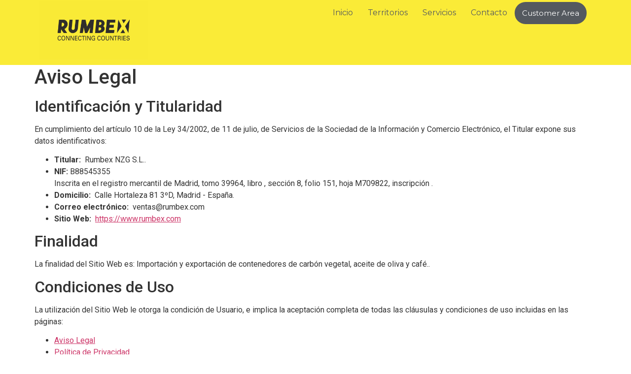

--- FILE ---
content_type: text/css
request_url: https://www.rumbex.com/wp-content/uploads/elementor/css/post-45.css?ver=1643940723
body_size: 779
content:
.elementor-45 .elementor-element.elementor-element-63891db2 > .elementor-container > .elementor-row > .elementor-column > .elementor-column-wrap > .elementor-widget-wrap{align-content:center;align-items:center;}.elementor-45 .elementor-element.elementor-element-63891db2:not(.elementor-motion-effects-element-type-background), .elementor-45 .elementor-element.elementor-element-63891db2 > .elementor-motion-effects-container > .elementor-motion-effects-layer{background-color:#FAEB37;}.elementor-45 .elementor-element.elementor-element-63891db2{transition:background 0.3s, border 0.3s, border-radius 0.3s, box-shadow 0.3s;margin-top:-7px;margin-bottom:-7px;padding:0px 020px 0px 20px;}.elementor-45 .elementor-element.elementor-element-63891db2 > .elementor-background-overlay{transition:background 0.3s, border-radius 0.3s, opacity 0.3s;}.elementor-45 .elementor-element.elementor-element-2658a84{text-align:left;}.elementor-45 .elementor-element.elementor-element-2658a84 img{width:40%;}.elementor-45 .elementor-element.elementor-element-6cc5b35 .hfe-nav-menu__toggle{margin:0 auto;}.elementor-45 .elementor-element.elementor-element-6cc5b35 .menu-item a.hfe-menu-item{padding-left:15px;padding-right:15px;}.elementor-45 .elementor-element.elementor-element-6cc5b35 .menu-item a.hfe-sub-menu-item{padding-left:calc( 15px + 20px );padding-right:15px;}.elementor-45 .elementor-element.elementor-element-6cc5b35 .hfe-nav-menu__layout-vertical .menu-item ul ul a.hfe-sub-menu-item{padding-left:calc( 15px + 40px );padding-right:15px;}.elementor-45 .elementor-element.elementor-element-6cc5b35 .hfe-nav-menu__layout-vertical .menu-item ul ul ul a.hfe-sub-menu-item{padding-left:calc( 15px + 60px );padding-right:15px;}.elementor-45 .elementor-element.elementor-element-6cc5b35 .hfe-nav-menu__layout-vertical .menu-item ul ul ul ul a.hfe-sub-menu-item{padding-left:calc( 15px + 80px );padding-right:15px;}.elementor-45 .elementor-element.elementor-element-6cc5b35 .menu-item a.hfe-menu-item, .elementor-45 .elementor-element.elementor-element-6cc5b35 .menu-item a.hfe-sub-menu-item{padding-top:15px;padding-bottom:15px;}.elementor-45 .elementor-element.elementor-element-6cc5b35 a.hfe-menu-item, .elementor-45 .elementor-element.elementor-element-6cc5b35 a.hfe-sub-menu-item{font-family:"Montserrat", Sans-serif;font-weight:400;}.elementor-45 .elementor-element.elementor-element-6cc5b35 .menu-item a.hfe-menu-item, .elementor-45 .elementor-element.elementor-element-6cc5b35 .sub-menu a.hfe-sub-menu-item{color:#54595F;}.elementor-45 .elementor-element.elementor-element-6cc5b35 .menu-item a.hfe-menu-item:hover,
								.elementor-45 .elementor-element.elementor-element-6cc5b35 .sub-menu a.hfe-sub-menu-item:hover,
								.elementor-45 .elementor-element.elementor-element-6cc5b35 .menu-item.current-menu-item a.hfe-menu-item,
								.elementor-45 .elementor-element.elementor-element-6cc5b35 .menu-item a.hfe-menu-item.highlighted,
								.elementor-45 .elementor-element.elementor-element-6cc5b35 .menu-item a.hfe-menu-item:focus{color:#010101;}.elementor-45 .elementor-element.elementor-element-6cc5b35 .sub-menu,
								.elementor-45 .elementor-element.elementor-element-6cc5b35 nav.hfe-dropdown,
								.elementor-45 .elementor-element.elementor-element-6cc5b35 nav.hfe-dropdown-expandible,
								.elementor-45 .elementor-element.elementor-element-6cc5b35 nav.hfe-dropdown .menu-item a.hfe-menu-item,
								.elementor-45 .elementor-element.elementor-element-6cc5b35 nav.hfe-dropdown .menu-item a.hfe-sub-menu-item{background-color:#fff;}.elementor-45 .elementor-element.elementor-element-6cc5b35 ul.sub-menu{width:220px;}.elementor-45 .elementor-element.elementor-element-6cc5b35 .sub-menu a.hfe-sub-menu-item,
						 .elementor-45 .elementor-element.elementor-element-6cc5b35 nav.hfe-dropdown li a.hfe-menu-item,
						 .elementor-45 .elementor-element.elementor-element-6cc5b35 nav.hfe-dropdown li a.hfe-sub-menu-item,
						 .elementor-45 .elementor-element.elementor-element-6cc5b35 nav.hfe-dropdown-expandible li a.hfe-menu-item,
						 .elementor-45 .elementor-element.elementor-element-6cc5b35 nav.hfe-dropdown-expandible li a.hfe-sub-menu-item{padding-top:15px;padding-bottom:15px;}.elementor-45 .elementor-element.elementor-element-6cc5b35 .sub-menu li.menu-item:not(:last-child), 
						.elementor-45 .elementor-element.elementor-element-6cc5b35 nav.hfe-dropdown li.menu-item:not(:last-child),
						.elementor-45 .elementor-element.elementor-element-6cc5b35 nav.hfe-dropdown-expandible li.menu-item:not(:last-child){border-bottom-style:solid;border-bottom-color:#c4c4c4;border-bottom-width:1px;}.elementor-45 .elementor-element.elementor-element-6cc5b35 .menu-item a.hfe-menu-item.elementor-button{color:#FFFFFF;background-color:#54595F;border-radius:25px 25px 25px 25px;}.elementor-45 .elementor-element.elementor-element-6cc5b35 .menu-item a.hfe-menu-item.elementor-button:hover{background-color:#3C3C3C;}@media(max-width:1024px) and (min-width:768px){.elementor-45 .elementor-element.elementor-element-223e895a{width:66%;}.elementor-45 .elementor-element.elementor-element-da2a942{width:14%;}}@media(max-width:1024px){.elementor-45 .elementor-element.elementor-element-63891db2{padding:20px 20px 20px 20px;}}@media(max-width:767px){.elementor-45 .elementor-element.elementor-element-63891db2{padding:5px 5px 5px 05px;}.elementor-45 .elementor-element.elementor-element-223e895a{width:75%;}.elementor-45 .elementor-element.elementor-element-da2a942{width:25%;}}

--- FILE ---
content_type: text/css
request_url: https://www.rumbex.com/wp-content/uploads/elementor/css/post-47.css?ver=1643940723
body_size: 1047
content:
.elementor-47 .elementor-element.elementor-element-1fcc303b > .elementor-container{max-width:1040px;}.elementor-47 .elementor-element.elementor-element-1fcc303b:not(.elementor-motion-effects-element-type-background), .elementor-47 .elementor-element.elementor-element-1fcc303b > .elementor-motion-effects-container > .elementor-motion-effects-layer{background-image:url("https://www.rumbex.com/wp-content/uploads/2020/04/birds-eye-view-photo-of-freight-containers-2226458-scaled.jpg");background-position:center center;background-repeat:no-repeat;background-size:cover;}.elementor-47 .elementor-element.elementor-element-1fcc303b > .elementor-background-overlay{background-color:#111416;opacity:0.97;transition:background 0.3s, border-radius 0.3s, opacity 0.3s;}.elementor-47 .elementor-element.elementor-element-1fcc303b{transition:background 0.3s, border 0.3s, border-radius 0.3s, box-shadow 0.3s;padding:60px 0px 60px 0px;}.elementor-47 .elementor-element.elementor-element-4aa1be40 > .elementor-column-wrap > .elementor-widget-wrap > .elementor-widget:not(.elementor-widget__width-auto):not(.elementor-widget__width-initial):not(:last-child):not(.elementor-absolute){margin-bottom:16px;}.elementor-47 .elementor-element.elementor-element-758e7994 .elementor-heading-title{color:#ffffff;font-family:"Roboto", Sans-serif;font-size:0.75rem;font-weight:500;text-transform:uppercase;letter-spacing:1px;}.elementor-47 .elementor-element.elementor-element-758e7994 > .elementor-widget-container{margin:0px 0px 0px 0px;}.elementor-47 .elementor-element.elementor-element-2b99abc7 .elementor-icon-list-items:not(.elementor-inline-items) .elementor-icon-list-item:not(:last-child){padding-bottom:calc(8px/2);}.elementor-47 .elementor-element.elementor-element-2b99abc7 .elementor-icon-list-items:not(.elementor-inline-items) .elementor-icon-list-item:not(:first-child){margin-top:calc(8px/2);}.elementor-47 .elementor-element.elementor-element-2b99abc7 .elementor-icon-list-items.elementor-inline-items .elementor-icon-list-item{margin-right:calc(8px/2);margin-left:calc(8px/2);}.elementor-47 .elementor-element.elementor-element-2b99abc7 .elementor-icon-list-items.elementor-inline-items{margin-right:calc(-8px/2);margin-left:calc(-8px/2);}body.rtl .elementor-47 .elementor-element.elementor-element-2b99abc7 .elementor-icon-list-items.elementor-inline-items .elementor-icon-list-item:after{left:calc(-8px/2);}body:not(.rtl) .elementor-47 .elementor-element.elementor-element-2b99abc7 .elementor-icon-list-items.elementor-inline-items .elementor-icon-list-item:after{right:calc(-8px/2);}.elementor-47 .elementor-element.elementor-element-2b99abc7 .elementor-icon-list-icon i{color:#FAEB37;}.elementor-47 .elementor-element.elementor-element-2b99abc7 .elementor-icon-list-icon svg{fill:#FAEB37;}.elementor-47 .elementor-element.elementor-element-2b99abc7{--e-icon-list-icon-size:16px;}.elementor-47 .elementor-element.elementor-element-2b99abc7 .elementor-icon-list-text{color:rgba(255,255,255,0.7);padding-left:16px;}.elementor-47 .elementor-element.elementor-element-2b99abc7 .elementor-icon-list-item > .elementor-icon-list-text, .elementor-47 .elementor-element.elementor-element-2b99abc7 .elementor-icon-list-item > a{font-family:"Roboto", Sans-serif;font-size:0.875rem;line-height:1.5em;}.elementor-47 .elementor-element.elementor-element-60f3d592 > .elementor-column-wrap > .elementor-widget-wrap > .elementor-widget:not(.elementor-widget__width-auto):not(.elementor-widget__width-initial):not(:last-child):not(.elementor-absolute){margin-bottom:16px;}.elementor-47 .elementor-element.elementor-element-60f3d592 > .elementor-element-populated, .elementor-47 .elementor-element.elementor-element-60f3d592 > .elementor-element-populated > .elementor-background-overlay, .elementor-47 .elementor-element.elementor-element-60f3d592 > .elementor-background-slideshow{border-radius:4px 4px 4px 4px;}.elementor-47 .elementor-element.elementor-element-60f3d592 > .elementor-element-populated{box-shadow:0px 3px 12px 0px rgba(0,0,0,0.03);transition:background 0.3s, border 0.3s, border-radius 0.3s, box-shadow 0.3s;}.elementor-47 .elementor-element.elementor-element-60f3d592 > .elementor-element-populated > .elementor-background-overlay{transition:background 0.3s, border-radius 0.3s, opacity 0.3s;}.elementor-47 .elementor-element.elementor-element-295eb857 .elementor-heading-title{color:#ffffff;font-family:"Roboto", Sans-serif;font-size:0.75rem;font-weight:500;text-transform:uppercase;letter-spacing:1px;}.elementor-47 .elementor-element.elementor-element-295eb857 > .elementor-widget-container{margin:0px 0px 0px 0px;padding:0px 0px 0px 0px;}.elementor-47 .elementor-element.elementor-element-5fe0d322 .elementor-icon-list-items:not(.elementor-inline-items) .elementor-icon-list-item:not(:last-child){padding-bottom:calc(8px/2);}.elementor-47 .elementor-element.elementor-element-5fe0d322 .elementor-icon-list-items:not(.elementor-inline-items) .elementor-icon-list-item:not(:first-child){margin-top:calc(8px/2);}.elementor-47 .elementor-element.elementor-element-5fe0d322 .elementor-icon-list-items.elementor-inline-items .elementor-icon-list-item{margin-right:calc(8px/2);margin-left:calc(8px/2);}.elementor-47 .elementor-element.elementor-element-5fe0d322 .elementor-icon-list-items.elementor-inline-items{margin-right:calc(-8px/2);margin-left:calc(-8px/2);}body.rtl .elementor-47 .elementor-element.elementor-element-5fe0d322 .elementor-icon-list-items.elementor-inline-items .elementor-icon-list-item:after{left:calc(-8px/2);}body:not(.rtl) .elementor-47 .elementor-element.elementor-element-5fe0d322 .elementor-icon-list-items.elementor-inline-items .elementor-icon-list-item:after{right:calc(-8px/2);}.elementor-47 .elementor-element.elementor-element-5fe0d322 .elementor-icon-list-icon i{color:#FAEB37;}.elementor-47 .elementor-element.elementor-element-5fe0d322 .elementor-icon-list-icon svg{fill:#FAEB37;}.elementor-47 .elementor-element.elementor-element-5fe0d322{--e-icon-list-icon-size:16px;}.elementor-47 .elementor-element.elementor-element-5fe0d322 .elementor-icon-list-text{color:rgba(255,255,255,0.7);padding-left:16px;}.elementor-47 .elementor-element.elementor-element-5fe0d322 .elementor-icon-list-item:hover .elementor-icon-list-text{color:#cc9955;}.elementor-47 .elementor-element.elementor-element-5fe0d322 .elementor-icon-list-item > .elementor-icon-list-text, .elementor-47 .elementor-element.elementor-element-5fe0d322 .elementor-icon-list-item > a{font-family:"Roboto", Sans-serif;font-size:0.875rem;line-height:1.5em;}.elementor-47 .elementor-element.elementor-element-2a7d5b54 > .elementor-column-wrap > .elementor-widget-wrap > .elementor-widget:not(.elementor-widget__width-auto):not(.elementor-widget__width-initial):not(:last-child):not(.elementor-absolute){margin-bottom:16px;}.elementor-47 .elementor-element.elementor-element-2a7d5b54 > .elementor-element-populated, .elementor-47 .elementor-element.elementor-element-2a7d5b54 > .elementor-element-populated > .elementor-background-overlay, .elementor-47 .elementor-element.elementor-element-2a7d5b54 > .elementor-background-slideshow{border-radius:4px 4px 4px 4px;}.elementor-47 .elementor-element.elementor-element-2a7d5b54 > .elementor-element-populated{box-shadow:0px 3px 12px 0px rgba(0,0,0,0.03);transition:background 0.3s, border 0.3s, border-radius 0.3s, box-shadow 0.3s;}.elementor-47 .elementor-element.elementor-element-2a7d5b54 > .elementor-element-populated > .elementor-background-overlay{transition:background 0.3s, border-radius 0.3s, opacity 0.3s;}.elementor-47 .elementor-element.elementor-element-6e7c2326 .elementor-heading-title{color:#ffffff;font-family:"Roboto", Sans-serif;font-size:2rem;font-weight:500;letter-spacing:-2px;}@media(max-width:1024px) and (min-width:768px){.elementor-47 .elementor-element.elementor-element-4aa1be40{width:30%;}.elementor-47 .elementor-element.elementor-element-60f3d592{width:22%;}.elementor-47 .elementor-element.elementor-element-2a7d5b54{width:30%;}}@media(min-width:1025px){.elementor-47 .elementor-element.elementor-element-1fcc303b:not(.elementor-motion-effects-element-type-background), .elementor-47 .elementor-element.elementor-element-1fcc303b > .elementor-motion-effects-container > .elementor-motion-effects-layer{background-attachment:fixed;}}@media(max-width:767px){.elementor-47 .elementor-element.elementor-element-1fcc303b{padding:40px 0px 40px 0px;}.elementor-47 .elementor-element.elementor-element-4aa1be40{width:100%;}.elementor-47 .elementor-element.elementor-element-758e7994{text-align:left;}.elementor-47 .elementor-element.elementor-element-60f3d592{width:60%;}.elementor-47 .elementor-element.elementor-element-2a7d5b54 > .elementor-element-populated > .elementor-widget-wrap{padding:2em 2em 2em 2em;}}